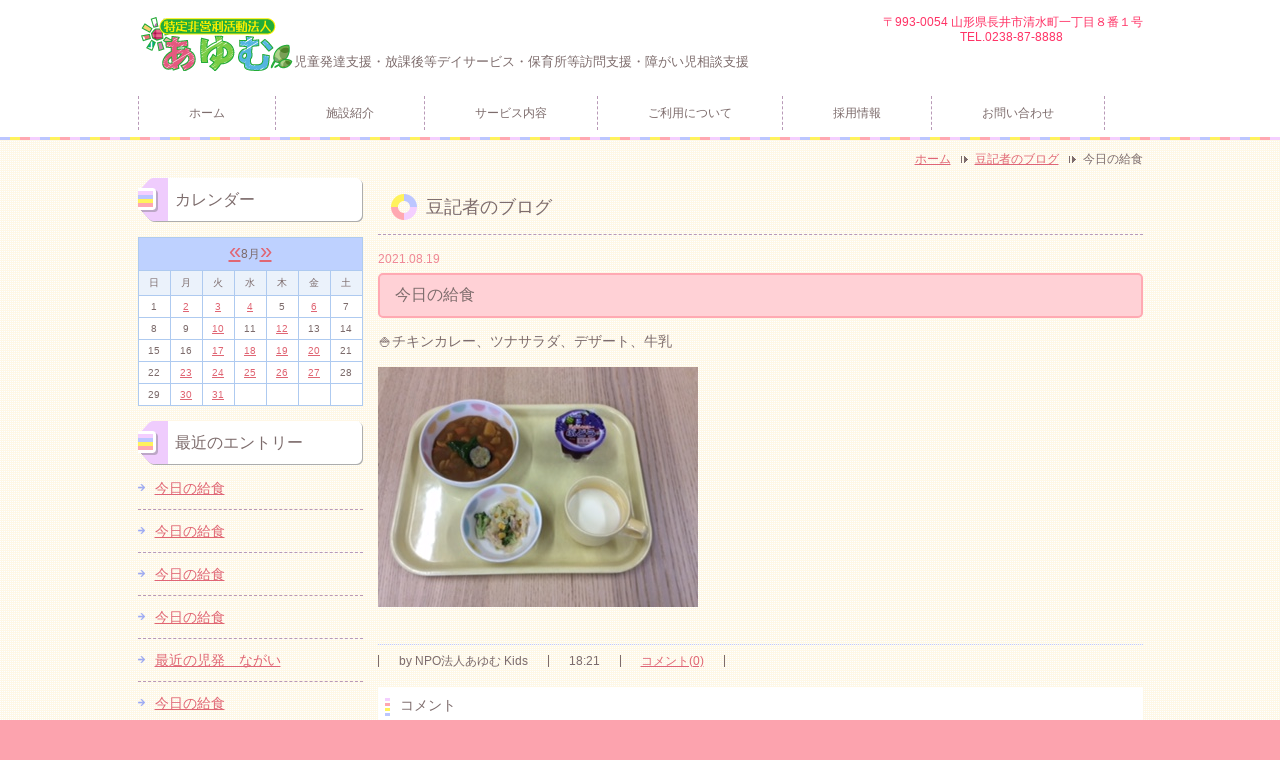

--- FILE ---
content_type: text/html;charset=UTF-8
request_url: https://ayumu-nagai.jp/blog/2021/08/4452/
body_size: 32504
content:
<!DOCTYPE html PUBLIC "-//W3C//DTD XHTML 1.0 Transitional//EN" "http://www.w3.org/TR/xhtml1/DTD/xhtml1-transitional.dtd">
<html xmlns="http://www.w3.org/1999/xhtml" xml:lang="ja" lang="ja">
<head>
<meta http-equiv="Content-Type" content="text/html; charset=UTF-8" />
<meta http-equiv="Content-Script-Type" content="text/javascript" />
<meta http-equiv="Content-Style-Type" content="text/css" />
<meta http-equiv="Cache-Control" content="no-cache" />
<meta http-equiv="Pragma" content="no-cache" />
<meta name="robots" content="INDEX,FOLLOW" />
<title>今日の給食 | 豆記者のブログ | NPO法人あゆむ</title>
<meta name="description" content="将来の子供たちにとってよりよい社会にしていく。" />
<meta name="keywords" content="NPO,団体,子ども,企業　" />
<link type="text/css" rel="stylesheet" href="../../../../_templates/2column_type24_pink/css/style.css" />
<link type="text/css" rel="stylesheet" href="../../../../_administrator/css/default/content_parts.css" />
<link href="../../../../_administrator/css/lightbox.css" rel="stylesheet" type="text/css" media="screen" />
<script type="text/javascript" src="../../../../_administrator/js/slibs.js"></script>
<script type="text/javascript" src="https://design.secure-cms.net/host/script/script5.js" integrity="sha384-wDZXZOZYlKSTi1fcGV6n7FzLHcpOG8wkYBRAFCA5PMT56QIw/r7/iyVfGcRim7TA" crossorigin="anonymous"></script>
<script type="text/javascript">jQuery.noConflict();</script>
<script type="text/javascript" src="../../../../_administrator/js/common.js"></script>
<link href="../../../../_administrator/css/lightbox_2.css" rel="stylesheet" type="text/css" media="screen" />
<meta http-equiv="Content-Security-Policy" content="upgrade-insecure-requests">
<link href="../../../../_administrator/css/default/alert.css" rel="stylesheet" type="text/css" />
<link href="../../../../_administrator/css/index.php?from=login" rel="stylesheet" type="text/css" />
<script type="text/javascript" defer="defer" async="async" src="../../../../_administrator/js/llibs.js"></script>
<link rel="alternate" media="only screen and (max-width: 640px)" href="https://ayumu-nagai.jp/_m/blog/2021/08/4452/" />
<link rel="alternate" media="handheld" href="https://ayumu-nagai.jp/_m/blog/2021/08/4452/" />
<link href="../../../../_templates/_modules/blog/css/blog-entry.css" rel="stylesheet" type="text/css" />
<link href="../../../../_templates/_modules/blog/css/blog.css" rel="stylesheet" type="text/css" />
<link href="../../../../_templates/_modules/blog_calendar/css/blog_calendar.css" rel="stylesheet" type="text/css" />
<link href="../../../../_templates/_modules/blog_recent/css/blog_recent.css" rel="stylesheet" type="text/css" />
<link rel="alternate" type="application/rss+xml" title="豆記者のブログ RSS 1.0" href="../../../../blog/feed/rss10/" />
<script>get_cookie_banner_settings();</script>
</head>
<body id="type2column02">
<div id="wrapper">

<!-- ************************************************** id="header"  ************************************************** -->
    <div id="header" class="clearfix">
        <div class="wrapper  ">
        <div class="freeParts">
    <div class="box">
        <div class="boxTop">
            <div class="boxBottom">
                <div class=" clearfix"><div class="left"><div id="logo"><div><div><a href="http://ayumu-nagai.jp/"><img src="../../../../images/ayumu_logo.png" width="156" height="56" alt="" /></a><span style="font-size: small;">児童発達支援・放課後等デイサービス・保育所等訪問支援・障がい児相談支援</span></div></div></div></div><div class="right"><div><div><div style="text-align: center;"><span style="color: rgb(255, 51, 102);"><span style="font-size: smaller;"><span class="character" style="box-sizing: border-box;">&nbsp;</span>〒993-0054 山形県長井市清水町一丁目８番１号</span></span></div><div style="text-align: center;"><span style="color: rgb(255, 51, 102);"><span style="font-size: smaller;">TEL.0238-87-8888</span></span></div></div></div></div></div>            </div>
        </div>
    </div>
</div><div class="naviBox headerNavi">
    <div class="box">
        <div class="boxTop">
            <div class="boxBottom navigation-main">
                <ul class="clearfix"><!--
                    --><li>
                    <a class="menu" href="../../../../" target="_self">ホーム</a></li><li>
                    <a class="menu" href="../../../../plan/" target="_self">施設紹介</a></li><li>
                    <a class="menu" href="../../../../access/" target="_self">サービス内容</a></li><li>
                    <a class="menu" href="../../../../free/" target="_self">ご利用について</a></li><li>
                    <a class="menu" href="../../../../saiyou/" target="_self">採用情報</a></li><li>
                    <a class="menu" href="../../../../contact/" target="_self">お問い合わせ</a></li><!--
                --></ul>
            </div>
        </div>
    </div>
</div>







        </div>
    </div>
<!-- ************************************************** // id="header" ************************************************** -->

<!-- id="topicpath" -->
    <div id="topicpath">
        <div class="wrapper">
            <ul>
            <li id="topicpathFirst"><a href="../../../../">ホーム</a></li><li><a href="../../../../blog/">豆記者のブログ</a></li><li>今日の給食</li>            </ul>
        </div>
    </div>
<!-- // id="topicpath" -->

<!-- ************************************************** id="container" ************************************************** -->
    <div id="container" class="clearfix">

<!-- ************************************************** id="contents" ************************************************** -->
        <div id="contents">

            <!-- id="upper" -->
            <div id="upper">
                        </div>
            <!-- // id="upper" -->
            
            <!-- id="main" -->
            <div id="main">
            
<div class="box blogIndividual">
<h1>豆記者のブログ</h1>
    <div class="blogIndividualBox">
        <!-- エントリー詳細 -->
        <div class="blogEntry">
            <p class="topicDate">
                
                2021.08.19                        </p>
            <h2>今日の給食</h2>
            <div class="blogEntryBody"><div>🍚チキンカレー、ツナサラダ、デザート、牛乳<br />
<br />
</div><div><img src="../../../../images/blog/2021/08/2-20210819182106-1.jpg" /></div><div><br />
<br />
</div></div>
                                                            <div class="entryFooter">
                <ul class="clearfix">
                <li class="entryAuthor">by <span>NPO法人あゆむ Kids</span></li>
                <li class="entryCreated">18:21</li>
                                <li class="entryCcomment"><a href="../../../../blog/2021/08/4452/#comments" title="今日の給食にコメント">コメント(0)</a></li>                </ul>
            </div>
        </div>
        <!-- // エントリー詳細 -->
        
        <!-- 関連記事 -->
                                    <div>
                    
                </div>
                        
        <!-- // 関連記事 -->

        <!-- トラックバック -->
                <!-- // トラックバック -->

        <!-- コメント -->
        <div class="blogComments" id="comments">
            <h3>コメント</h3>
            <!-- コメント投稿 -->
                        <!-- コメント投稿 -->
        </div>        <!-- // コメント -->
    
        <!-- コメントフォーム -->
        <div class="blogcommentsForm" id="commentsForm">
        <form method="post" action="../../../../blog/2021/08/4452/post/" name="comments_form" class="commentForm" id="comments-form">
        <input type="hidden" name="do" value="post" />
        <input type="hidden" name="cbm_cbe_id" value="4452" />
        <input type="hidden" name="sessid" value="" />
            <h3>コメントフォーム</h3>
                    <fieldset>
        <div class="commentFormBox">
            <table>
            <tbody>
            <tr class="commentFormAuthor">
                <th><label for="comment-author" accesskey="n">お名前&nbsp;<strong>※</strong></label></th>
                <td><input type="text" tabindex="2" id="comment-author" name="cbm_username" value="" />
                    <div class="errorMessage"></div>
                </td>
            </tr>
            <tr class="commentFormEmail">
                <th><label for="comment-email" accesskey="e">メールアドレス</label></th>
                <td><input type="text" tabindex="3" id="comment-email" name="cbm_email" value="" />
                    <div class="errorMessage"></div>
                </td>
            </tr>
            <tr class="commentFormUrl">
                <th><label for="comment-url" accesskey="u">URL</label></th>
                <td><input type="text" tabindex="4" id="comment-url" name="cbm_url" value="" /></td>
            </tr>
            <tr class="commentFormText">
                <th><label for="comment-text">コメント&nbsp;<strong>※</strong><p class="attentionTxt">(HTMLタグは使用できません)</p></label></th>
                <td><textarea tabindex="6" accesskey="d" id="comment-text" name="cbm_comment" rows="10"></textarea>
                    <div class="errorMessage"></div>
                </td>
            </tr>
            </tbody>
            </table>

            <div class="pageLink"><input type="submit" tabindex="7" accesskey="v" name="preview" id="comment-preview" class="formConfiBu" title="確認する" value="確認する" /></div>
        </div>
        </fieldset>
        </form>
        </div>        <div class="pageLink">
            <ul class="clearfix">
            <li class="prevBu"><a href="../../../../blog/2021/08/4451/">&laquo;&nbsp;<span class="linkTxt">今日の給食</span></a></li>            <li class="mainBu"><a href="../../../../blog/">main</a></li>
            <li class="nextBu"><a href="../../../../blog/2021/08/4453/"><span class="linkTxt">今日の給食</span>&nbsp;&raquo;</a></li>            </ul>
        </div>
        <!-- // コメントフォーム -->
        
    </div>
    
</div>            </div>
            <!-- // id="main" -->
            
            <!-- id="bottom" -->
            <div id="bottom">
                        </div>
            <!-- // id="bottom" -->

        </div>
<!-- ************************************************** // id="contents" ************************************************** -->

<!-- ************************************************** id="side"  ************************************************** -->
        <div id="side" class="  CMS_BLOCK_BOX CMS_BLOCK_NAME_RIGHT">
        <div class="blogCalendar">
    <div class="box">
        <div class="boxTop">
            <div class="boxBottom">
                                            <h3>カレンダー</h3>
                                                                                                                                                                 <div class="calendarBox"><table width="100%" class="calendar">

<tr><th align="center" colspan="7"><span class="prev"><a href="../../../../blog/2021/07/" title="">&laquo;</a></span>8月<span class="next"><a href="../../../../blog/2021/09/" title="">&raquo;</a></span>
</th></tr>
<tr class="week-label">
<td class="sun">日</td>
<td class="wday">月</td>
<td class="wday">火</td>
<td class="wday">水</td>
<td class="wday">木</td>
<td class="wday">金</td>
<td class="sat">土</td>
</tr>

<tr><td class="sun">1</td>
<td class="weekday"><a href="../../../../blog/2021/08/page2/#date-2021-08-02">2</a></td>
<td class="weekday"><a href="../../../../blog/2021/08/page2/#date-2021-08-03">3</a></td>
<td class="weekday"><a href="../../../../blog/2021/08/page2/#date-2021-08-04">4</a></td>
<td class="weekday">5</td>
<td class="weekday"><a href="../../../../blog/2021/08/page2/#date-2021-08-06">6</a></td>
<td class="sat">7</td>
</tr>
<tr><td class="sun holiday">8</td>
<td class="weekday holiday">9</td>
<td class="weekday"><a href="../../../../blog/2021/08/page2/#date-2021-08-10">10</a></td>
<td class="weekday">11</td>
<td class="weekday"><a href="../../../../blog/2021/08/page2/#date-2021-08-12">12</a></td>
<td class="weekday">13</td>
<td class="sat">14</td>
</tr>
<tr><td class="sun">15</td>
<td class="weekday">16</td>
<td class="weekday"><a href="../../../../blog/2021/08/page2/#date-2021-08-17">17</a></td>
<td class="weekday"><a href="../../../../blog/2021/08/#date-2021-08-18">18</a></td>
<td class="weekday"><a href="../../../../blog/2021/08/#date-2021-08-19">19</a></td>
<td class="weekday"><a href="../../../../blog/2021/08/#date-2021-08-20">20</a></td>
<td class="sat">21</td>
</tr>
<tr><td class="sun">22</td>
<td class="weekday"><a href="../../../../blog/2021/08/#date-2021-08-23">23</a></td>
<td class="weekday"><a href="../../../../blog/2021/08/#date-2021-08-24">24</a></td>
<td class="weekday"><a href="../../../../blog/2021/08/#date-2021-08-25">25</a></td>
<td class="weekday"><a href="../../../../blog/2021/08/#date-2021-08-26">26</a></td>
<td class="weekday"><a href="../../../../blog/2021/08/#date-2021-08-27">27</a></td>
<td class="sat">28</td>
</tr>
<tr><td class="sun">29</td>
<td class="weekday"><a href="../../../../blog/2021/08/#date-2021-08-30">30</a></td>
<td class="weekday"><a href="../../../../blog/2021/08/#date-2021-08-31">31</a></td>
<td>&nbsp;</td><td>&nbsp;</td><td>&nbsp;</td><td>&nbsp;</td></tr>
</table>
</div>
            </div>
        </div>
    </div>
</div>            <div class="blogRecent">
        <div class="box">
        <div class="boxTop">
            <div class="boxBottom">
                                            <h3>最近のエントリー</h3>
                                                                                                                                                                                                    <div class="blogRecentList">
                            <ul>
                                <li><a href="../../../../blog/2026/01/5695/" title="今日の給食">今日の給食</a></li><li><a href="../../../../blog/2026/01/5694/" title="今日の給食">今日の給食</a></li><li><a href="../../../../blog/2026/01/5693/" title="今日の給食">今日の給食</a></li><li><a href="../../../../blog/2026/01/5692/" title="今日の給食">今日の給食</a></li><li><a href="../../../../blog/2026/01/5691/" title="最近の児発　ながい">最近の児発　ながい</a></li><li><a href="../../../../blog/2026/01/5690/" title="今日の給食">今日の給食</a></li><li><a href="../../../../blog/2026/01/5689/" title="今日の給食">今日の給食</a></li><li><a href="../../../../blog/2026/01/5688/" title="今日の給食">今日の給食</a></li><li><a href="../../../../blog/2026/01/5687/" title="今日の給食">今日の給食</a></li><li><a href="../../../../blog/2026/01/5686/" title="最近の児発　ながい">最近の児発　ながい</a></li>                            </ul>
                        </div>
                                                    <div class="blogRecentLink"><a href="../../../../blog/">過去一覧を見る</a></div>
            </div>
        </div>
    </div>
</div>
<div class="blogMonthly">
    <div class="box">
        <div class="boxTop">
            <div class="boxBottom">
                                            <h3><a href="../../../../blog/archives">アーカイブ</a></h3>
                                                                                                                                                                <div class="blogMonthlyList">
                    <ul>
                        <li class="year-2026">
                            <a href="../../../../blog/2026/01/">2026年01月(15)</a>
                        </li><li class="year-2025">
                            <a href="../../../../blog/2025/12/">2025年12月(23)</a>
                        </li><li class="year-2025">
                            <a href="../../../../blog/2025/11/">2025年11月(19)</a>
                        </li><li class="year-2025">
                            <a href="../../../../blog/2025/10/">2025年10月(27)</a>
                        </li><li class="year-2025">
                            <a href="../../../../blog/2025/09/">2025年09月(27)</a>
                        </li><li class="year-2025">
                            <a href="../../../../blog/2025/08/">2025年08月(19)</a>
                        </li><li class="year-2025">
                            <a href="../../../../blog/2025/07/">2025年07月(24)</a>
                        </li><li class="year-2025">
                            <a href="../../../../blog/2025/06/">2025年06月(28)</a>
                        </li><li class="year-2025">
                            <a href="../../../../blog/2025/05/">2025年05月(26)</a>
                        </li><li class="year-2025">
                            <a href="../../../../blog/2025/04/">2025年04月(25)</a>
                        </li><li class="year-2025">
                            <a href="../../../../blog/2025/03/">2025年03月(26)</a>
                        </li><li class="year-2025">
                            <a href="../../../../blog/2025/02/">2025年02月(23)</a>
                        </li><li class="year-2025">
                            <a href="../../../../blog/2025/01/">2025年01月(26)</a>
                        </li><li class="year-2024">
                            <a href="../../../../blog/2024/12/">2024年12月(25)</a>
                        </li><li class="year-2024">
                            <a href="../../../../blog/2024/11/">2024年11月(27)</a>
                        </li><li class="year-2024">
                            <a href="../../../../blog/2024/10/">2024年10月(31)</a>
                        </li><li class="year-2024">
                            <a href="../../../../blog/2024/07/">2024年07月(3)</a>
                        </li><li class="year-2024">
                            <a href="../../../../blog/2024/06/">2024年06月(27)</a>
                        </li><li class="year-2024">
                            <a href="../../../../blog/2024/05/">2024年05月(32)</a>
                        </li><li class="year-2024">
                            <a href="../../../../blog/2024/04/">2024年04月(26)</a>
                        </li><li class="year-2024">
                            <a href="../../../../blog/2024/03/">2024年03月(22)</a>
                        </li><li class="year-2024">
                            <a href="../../../../blog/2024/02/">2024年02月(28)</a>
                        </li><li class="year-2024">
                            <a href="../../../../blog/2024/01/">2024年01月(31)</a>
                        </li><li class="year-2023">
                            <a href="../../../../blog/2023/12/">2023年12月(25)</a>
                        </li><li class="year-2023">
                            <a href="../../../../blog/2023/11/">2023年11月(32)</a>
                        </li><li class="year-2023">
                            <a href="../../../../blog/2023/10/">2023年10月(28)</a>
                        </li><li class="year-2023">
                            <a href="../../../../blog/2023/09/">2023年09月(34)</a>
                        </li><li class="year-2023">
                            <a href="../../../../blog/2023/08/">2023年08月(21)</a>
                        </li><li class="year-2023">
                            <a href="../../../../blog/2023/07/">2023年07月(29)</a>
                        </li><li class="year-2023">
                            <a href="../../../../blog/2023/06/">2023年06月(26)</a>
                        </li><li class="year-2023">
                            <a href="../../../../blog/2023/05/">2023年05月(29)</a>
                        </li><li class="year-2023">
                            <a href="../../../../blog/2023/04/">2023年04月(25)</a>
                        </li><li class="year-2023">
                            <a href="../../../../blog/2023/03/">2023年03月(19)</a>
                        </li><li class="year-2023">
                            <a href="../../../../blog/2023/02/">2023年02月(25)</a>
                        </li><li class="year-2023">
                            <a href="../../../../blog/2023/01/">2023年01月(27)</a>
                        </li><li class="year-2022">
                            <a href="../../../../blog/2022/12/">2022年12月(25)</a>
                        </li><li class="year-2022">
                            <a href="../../../../blog/2022/11/">2022年11月(32)</a>
                        </li><li class="year-2022">
                            <a href="../../../../blog/2022/10/">2022年10月(28)</a>
                        </li><li class="year-2022">
                            <a href="../../../../blog/2022/09/">2022年09月(21)</a>
                        </li><li class="year-2022">
                            <a href="../../../../blog/2022/08/">2022年08月(11)</a>
                        </li><li class="year-2022">
                            <a href="../../../../blog/2022/07/">2022年07月(11)</a>
                        </li><li class="year-2022">
                            <a href="../../../../blog/2022/06/">2022年06月(27)</a>
                        </li><li class="year-2022">
                            <a href="../../../../blog/2022/05/">2022年05月(20)</a>
                        </li><li class="year-2022">
                            <a href="../../../../blog/2022/04/">2022年04月(18)</a>
                        </li><li class="year-2022">
                            <a href="../../../../blog/2022/03/">2022年03月(19)</a>
                        </li><li class="year-2022">
                            <a href="../../../../blog/2022/02/">2022年02月(21)</a>
                        </li><li class="year-2022">
                            <a href="../../../../blog/2022/01/">2022年01月(21)</a>
                        </li><li class="year-2021">
                            <a href="../../../../blog/2021/12/">2021年12月(22)</a>
                        </li><li class="year-2021">
                            <a href="../../../../blog/2021/11/">2021年11月(23)</a>
                        </li><li class="year-2021">
                            <a href="../../../../blog/2021/10/">2021年10月(25)</a>
                        </li><li class="year-2021">
                            <a href="../../../../blog/2021/09/">2021年09月(21)</a>
                        </li><li class="year-2021">
                            <a href="../../../../blog/2021/08/">2021年08月(18)</a>
                        </li><li class="year-2021">
                            <a href="../../../../blog/2021/07/">2021年07月(26)</a>
                        </li><li class="year-2021">
                            <a href="../../../../blog/2021/06/">2021年06月(20)</a>
                        </li><li class="year-2021">
                            <a href="../../../../blog/2021/02/">2021年02月(1)</a>
                        </li><li class="year-2020">
                            <a href="../../../../blog/2020/10/">2020年10月(5)</a>
                        </li><li class="year-2020">
                            <a href="../../../../blog/2020/09/">2020年09月(2)</a>
                        </li><li class="year-2020">
                            <a href="../../../../blog/2020/08/">2020年08月(7)</a>
                        </li><li class="year-2020">
                            <a href="../../../../blog/2020/07/">2020年07月(8)</a>
                        </li><li class="year-2020">
                            <a href="../../../../blog/2020/06/">2020年06月(3)</a>
                        </li><li class="year-2020">
                            <a href="../../../../blog/2020/04/">2020年04月(18)</a>
                        </li><li class="year-2020">
                            <a href="../../../../blog/2020/03/">2020年03月(33)</a>
                        </li><li class="year-2020">
                            <a href="../../../../blog/2020/02/">2020年02月(53)</a>
                        </li><li class="year-2020">
                            <a href="../../../../blog/2020/01/">2020年01月(31)</a>
                        </li><li class="year-2019">
                            <a href="../../../../blog/2019/12/">2019年12月(22)</a>
                        </li>                    </ul>
                </div>
            </div>
        </div>
    </div>
</div><div class="blogCategory">
    <div class="box">
        <div class="boxTop">
            <div class="boxBottom">
                                            <h3>カテゴリーリスト</h3>
                                                                                                                                                                <div class="blogCategoryList">
                <ul><li><a href="../../../../blog/category/1/">ながい(0)</a></li><li><a href="../../../../blog/category/2/">いいで(0)</a></li><li><a href="../../../../blog/category/3/">ZIBUN LABO(0)</a></li></ul>                </div>
            </div>
        </div>
    </div>
</div><div class="blogSearch">
    <div class="box">
        <div class="boxTop">
            <div class="boxBottom">
                                            <h3>ブログ内検索</h3>
                                                                                                                                                                <form action="../../../../blog/search/" method="POST" class="clearfix">
                    <input type="hidden" name="do" value="search" />                    <input type="text" class="blogSearchText" name="w" />                    <div class="searchLink"><input type="submit" value="検索" id="search-button" class="blogSearchTextBu" title="検索" /></div>
                </form>
            </div>
        </div>
    </div>
</div><div class="blogFeed">
    <div class="box">
        <div class="boxTop">
            <div class="boxBottom">
                                            <h3>フィード</h3>
                                                                                                                                                                <div class="blogFeedList">
                    <ul>
                        <li><a href="../../../../blog/feed/rss10/">RSS</a></li>
                    </ul>
                </div>
            </div>
        </div>
    </div>
</div>


<div class="naviBox sideNavi">
    <div class="box">
        <div class="boxTop">
            <div class="boxBottom navigation-user1">
                <ul><li class="menu-level-0"><a class="menu " href="../../../../keijiban/" target="_self">掲示板</a></li><li class="menu-level-0"><a class="menu " href="../../../../plan/katudou/" target="_self">活動報告</a></li><li class="menu-level-0"><a class="menu " href="../../../../plan/hyouka/" target="_self">評価報告</a></li><li class="menu-level-0"><a class="menu " href="../../../../koen/" target="_self">講演日程</a></li><li class="menu-level-0"><a class="menu " href="../../../../access/Shien/" target="_self">支援プログラム</a></li></ul>            </div>
        </div>
    </div>
</div>




<div class="freeParts">
    <div class="box">
        <div class="boxTop">
            <div class="boxBottom">
                <div><h3><strong><span style="font-size: small;">特定非営利活動法人あゆむ</span></strong></h3> <p style="text-align: left;"><u><strong><a href="../../../../plan/">◇あゆむ</a></strong></u></p><p style="text-align: left;"><span style="font-size: smaller;">〒993-0054</span></p><p style="text-align: left;"><span style="font-size: smaller;">山形県長井市清水町一丁目８番１号</span></p><p style="text-align: left;"><span style="font-size: smaller;">TEL:0238-87-8888</span></p><p style="text-align: left;"><u><strong><a href="../../../../plan/sisetuayumuiide/">◇あゆむ・いいで</a></strong></u></p><p><span style="font-size: smaller;">〒</span><span style="font-size: 11.6667px;">999-0602</span></p><p><span style="font-size: 11.6667px;">山形県西置賜郡飯豊町萩生3532-1</span></p><p><span style="font-size: smaller;">TEL:0238-87-3220</span></p><p><u><strong><a href="../../../../plan/sisetuayumuzibunlabo/">◇あゆむ&nbsp;ZIBUN LABO</a></strong></u></p><p><span style="font-size: smaller;">〒</span><span style="font-size: 11.6667px;">993-0016</span></p><p><span style="font-size: 11.6667px;">山形県長井市台町3752-1</span></p><p></p><p><span style="font-size: smaller;">TEL:</span><span style="font-size: 11.6667px;">0238-87-3362</span></p></div>            </div>
        </div>
    </div>
</div><div class="freeParts">
    <div class="box">
        <div class="boxTop">
            <div class="boxBottom">
                <p style="text-align:center;"><a href="../../../../blog/" style="text-decoration: none; padding: 10px; border: 2px solid #ddd; display: block;">&nbsp;豆記者のブログ</a></p> <p>ブログの内容を表示できます</p>            </div>
        </div>
    </div>
</div>        
                </div>
<!-- ************************************************** // id="side" ************************************************** -->
    </div>

<!-- ************************************************** // id="container" ************************************************** -->

<!-- ************************************************** id="opt" ************************************************** -->
    <div id="opt" class="clearfix">
        <div class="wrapper">
    
            <!-- id="opt1" -->
            <div id="opt1">
                        </div>
            <!-- // id="opt1" -->
            
            <!-- id="opt2" -->
            <div id="opt2">
                        </div>
            <!-- // id="opt2" -->
            
            <!-- id="opt3" -->
            <div id="opt3">
                        </div>
            <!-- // id="opt3" -->
       </div>
   </div>
<!-- ************************************************** // id="opt" ************************************************** -->

<!-- ************************************************** id="footer" ************************************************** -->
    <div id="footer" class="clearfix  ">
    







<div class="naviBox footerNavi">
    <div class="box">
        <div class="boxTop">
            <div class="boxBottom navigation-footer">
                <ul class="clearfix"><!--
                    --><li>
                    <a class="menu" href="../../../../" target="_self">ホーム</a></li><li>
                    <a class="menu" href="../../../../free/" target="_self">アクセス</a></li><li>
                    <a class="menu" href="../../../../contact/" target="_self">お問い合わせ</a></li><li>
                    <a class="menu" href="../../../../free/" target="_self">採用情報</a></li><li>
                    <a class="menu" href="../../../../" target="_self">プライバシーポリシー</a></li><!--
                --></ul>
            </div>
        </div>
    </div>
</div>    </div>
<!-- ************************************************** // id="footer" ************************************************** -->

    <div class="wrapper">
        <div class="pageTop clearfix"><a href="#header">ページの先頭へ</a></div>
    </div>

</div>

<address><div class="wrapper"><span>Copyright (C) NPO法人あゆむ All Rights Reserved.</span></div></address>

<div id="published" style="display:none">&nbsp;</div></body>
</html>

--- FILE ---
content_type: text/html; charset=UTF-8
request_url: https://ayumu-nagai.jp/index.php?a=free_page/get_cookie_policy_setting/
body_size: 1064
content:
[{"site_path":"","cms_rev_no":"-1","site_title":"NPO\u6cd5\u4eba\u3042\u3086\u3080","description":"\u5c06\u6765\u306e\u5b50\u4f9b\u305f\u3061\u306b\u3068\u3063\u3066\u3088\u308a\u3088\u3044\u793e\u4f1a\u306b\u3057\u3066\u3044\u304f\u3002","keyword":"NPO,\u56e3\u4f53,\u5b50\u3069\u3082,\u4f01\u696d\u3000","site_mail":"shikama@ayumu-nagai.jp","copyright":"Copyright (C) NPO\u6cd5\u4eba\u3042\u3086\u3080 All Rights Reserved.","cms_language":"ja","cookie_consent_popup_flag":"0","cookie_consent_message":"","site_close_image":"","site_close_message":"","site_auto_backup":"1","site_auto_backup_limit":"4","tellink":"0","site_jquery_ver":"","site_jqueryui_ver":"","site_bootstrap_ver":"","site_jquery_autoloading":"1","_path":"","rev_no":"-1","_title":"NPO\u6cd5\u4eba\u3042\u3086\u3080","ription":"\u5c06\u6765\u306e\u5b50\u4f9b\u305f\u3061\u306b\u3068\u3063\u3066\u3088\u308a\u3088\u3044\u793e\u4f1a\u306b\u3057\u3066\u3044\u304f\u3002","ord":"NPO,\u56e3\u4f53,\u5b50\u3069\u3082,\u4f01\u696d\u3000","_mail":"shikama@ayumu-nagai.jp","right":"Copyright (C) NPO\u6cd5\u4eba\u3042\u3086\u3080 All Rights Reserved.","language":"ja","ie_consent_popup_flag":"0","ie_consent_message":"","_close_image":"","_close_message":"","_auto_backup":"1","_auto_backup_limit":"4","ink":"0","_jquery_ver":"","_jqueryui_ver":"","_bootstrap_ver":"","_jquery_autoloading":"1"}]

--- FILE ---
content_type: text/css
request_url: https://ayumu-nagai.jp/_templates/2column_type24_pink/css/layout.css
body_size: 14022
content:
@charset "utf-8";

/* ---------------------------------------------------------------------------------------- 

	全体のレイアウト
	
	#main部分のレイアウト
	
		・トピックス一覧 [ MODULE:topics-topics_list ]
		・トピックス記事本文 [ MODULE:topics-topics_article ]	
		・サイト内検索 [ MODULE:search ]	
		・フォーム [ MODULE:mailform-form ]
		・フォーム確認 [ MODULE:mailform-confirm ]
		・フォーム完了 [ MODULE:mailform-complate ]
		・アルバム [ MODULE:album ]
		・イベント [ MODULE:event-event_top ]
		・サイトマップ
---------------------------------------------------------------------------------------- */

#wrapper {
	min-width:	1025px;
	background: #fff7e5 url(../images/common/bg_body.gif);
}

.wrapper {
	width: 1005px;
	margin: 0 auto;
}


/* HEADER-UPPER
-------------------------------------------------------------------- */
#header {
	padding-top: 15px;
	background: #fff url(../images/common/bg_header.gif) repeat-x left bottom;
}

/* topicpath */
#topicpath {
	line-height: 1;
	padding: 12px 0;
	color: #7d6c6c;
	font-size: 85%;
	text-align: right;
}

#topicpath ul {
	margin: 0;
}

#topicpath ul li {
	display: inline;
	margin: 0;
	padding: 0 0 0 24px;
	background: url(../images/common/topicpath_arrow.gif) no-repeat 10px center;
}

#topicpath ul li#topicpathFirst {
	padding-left: 0;
	background: none;
}

#topicpath ul li a {
	color: #e06674;
}


#topicpath ul li a:hover {
	color: #b66772;
}


/* MAIN-BOTTOM-SIDE-RIGHT
-------------------------------------------------------------------- */
#container {
	width: 1005px;
	margin: 0 auto;
}

#contents {
	float: right;
	width: 765px;
}

#main {
}

#bottom {
}

#side {
	float: left;
	width: 225px;
}


/* OPT
-------------------------------------------------------------------- */
#opt {
	padding-top: 15px;
	background: #fff;
}

#opt1 {
	float: left;
	width: 325px;
	min-height: 15px;
	margin-right: 15px;
}

#opt2 {
	float: left;
	width: 325px;
}

#opt3 {
	float: right;
	width: 325px;
}


/* pageTop */
.pageTop {
	padding-bottom: 4px;
}

.pageTop a {
	display: block;
	float: right;
	width: 151px;
	height: 0 !important;
	height /**/: 32px;
	overflow: hidden;
	padding: 32px 0 0;
	background: url(../images/common/btn_pagetop.png) no-repeat 0 0;
}


/* FOOTER
-------------------------------------------------------------------- */
#footer {
	width: 1005px;
	margin: 0 auto;
	padding: 15px 0 0;
}

/* address */
address {
	padding: 10px 0;
	font-size: 71.4%;
	color: #fff;
	text-align: center;
	background: #fca3ae;
}



/* ---------------------------------------------------------------------------------------- 

	トピックス一覧 [ MODULE:topics-topics_list ]	

---------------------------------------------------------------------------------------- */

.topicsListBox,
.memberInformationList dl {
	padding: 15px 0;
	border-bottom: 1px dashed #b899b7;
	background: #fff;
}

.topicsListBox h2 {
	margin: 5px 0 10px;
	padding: 0 0 0 15px;
	border: none;
	font-size: 107.1%;
	background: url(../images/menu/li_sidenavi_02.png) no-repeat 0 7px;
}

.topicsListBox p {
	margin: 0;
	color: #ef8995;
	font-size: 85.7%;
}

.topicDigestImgOn .topicDigestText {
	float: left;
	width: 645px;
}

.topicDigestImgOn .topicDigestPhoto {
	float: right;
	width: 100px;
	margin-right: 10px;
}

.topicDigestImgOn .topicDigestPhoto img {
	width: 100px;
}


/* ---------------------------------------------------------------------------------------- 

	トピックス記事本文 [ MODULE:topics-topics_article ]	

---------------------------------------------------------------------------------------- */

.topicsArticleBox p.topicDate {
	margin: 0 0 5px;
	color: #ef8995;
	font-size: 85.7%;
}

.topicsArticlePhoto {
	padding: 10px 10px 0;
	background: #fff;
}

.topicsArticle .pageLink {
	margin-top: 5px;
}


/* ---------------------------------------------------------------------------------------- 

	サイト内検索 [ MODULE:search ]	

---------------------------------------------------------------------------------------- */

p.searchResults {
	margin: 0 0 25px;
	padding: 15px;
	text-align: center;
	background: #fff;
}

.searchBoxList {
	margin-bottom: 15px;
}

.searchBoxList p {
	margin-bottom: 10px;
}

.searchBoxList .pageMore a {
	padding-left: 22px;
	background: url(../images/common/arrow.png) no-repeat 0 3px;
}



/* ---------------------------------------------------------------------------------------- 

	フォーム [ MODULE:mailform-form ]	

---------------------------------------------------------------------------------------- */

#mailForm table {
	width: 100%;
}

#mailForm th strong {
	color: #ff0000;
}

#wrapper input,
#wrapper textarea {
	border: 1px solid #cdcdcd;
	padding: 5px;
}

#wrapper select {
	border: 1px solid #cdcdcd;
	padding: 3px;
}

.infoMessage {
	font-size: 85.7%;
}

.errorMessage {
	color: #ff0000;
}

.formConfiBu {
	display: block;
	width: 139px;
	height: 0 !important;
	height /**/: 41px;
	overflow: hidden;
	margin: 0 auto;	padding: 41px 0 0 !important;
	border: none !important;
	background: url(../images/common/btn_conf.png) no-repeat 0 0;
	cursor: pointer;
}



/* ---------------------------------------------------------------------------------------- 

	フォーム確認 [ MODULE:mailform-confirm ]	

---------------------------------------------------------------------------------------- */

#mailform_form table {
	width: 100%;
}

#mailform_form th {
	width: 180px;
}

.formSendBu {
	display: block;
	width: 139px;
	height: 0 !important;
	height /**/: 41px;
	overflow: hidden;
	margin: 0 auto;	padding: 41px 0 0 !important;
	border: none !important;
	background: url(../images/common/btn_send.png) no-repeat 0 0;
	cursor: pointer;
}



/* ---------------------------------------------------------------------------------------- 

	フォーム完了 [ MODULE:mailform-complate ]	

---------------------------------------------------------------------------------------- */



/* ---------------------------------------------------------------------------------------- 

	アルバム	

---------------------------------------------------------------------------------------- */

/* 共通
-------------------------------------------------------------------- */


/* 標準
-------------------------------------------------------------------- */


/* Light Box
-------------------------------------------------------------------- */


/* Cover Flow
-------------------------------------------------------------------- */

#sl0base {
	height: 12px !important;
	border-radius: 6px;
	-webkit-border-radius: 6px;
	-moz-border-radius: 6px;
	background: #ffa9b3 !important;
}

#sl0slider {
	height: 12px !important;
	border-radius: 6px;
	-webkit-border-radius: 6px;
	-moz-border-radius: 6px;
	background: #ffd1d6 !important;
}


/* Galleriffic
-------------------------------------------------------------------- */

.pagination a {
	border: 1px solid #ffa9b3 !important;
	color: #7d6c6c !important;
	font-weight: normal !important;
	background: #fff !important;
}

div.pagination span.current {
	border: 1px solid #ffa9b3 !important;
	color: #7d6c6c !important;
	font-weight: normal !important;
	background: #ffd1d6 !important;
}



/* ---------------------------------------------------------------------------------------- 

	イベント [ MODULE:event-event_top ]	

---------------------------------------------------------------------------------------- */

/* 月
-------------------------------------------------------------------- */

.eventCalendar table {
	width: 100%;
}

th.year_month,
table.eventList .data {
	background: #bed1ff !important;
}


/* 日
-------------------------------------------------------------------- */

table.eventDetail {
	width: 100%;
}

.eventDay .pageLink {
	margin-top: 0;
}


/* 記事
-------------------------------------------------------------------- */

.eventArticle p.eventDate {
	margin: 0 0 5px !important;
	font-size: 85.7% !important;
}

.eventArticle .pageLink {
	margin-top: 5px;
}



/* ---------------------------------------------------------------------------------------- 

	サイトマップ

---------------------------------------------------------------------------------------- */



/* ---------------------------------------------------------------------------------------- 

	会員管理

---------------------------------------------------------------------------------------- */
[class*="member"][class*="Box"] input[type="text"],
[class*="member"][class*="Box"] input[type="password"],
[class*="membersLoginGetForm"] input[type="text"],
[class*="membersLoginGetForm"] input[type="password"] {
  box-sizing: border-box;
  padding: 10px !important;
  width: 100%;
  max-width: none !important;
}
.text_display_switch_frame .text_display_switch_btn {
  font-size: .875em;
  top: calc(50% - 15px) !important;
}
.memberLoginBox_login .submitBtn input[type="button"],
.memberFormButtons .submitBtn input[type="submit"],
.memberFormButtons .returnBtn input[type="button"],
.memberFormButtons .returnBtn input[type="button"],
.memberRemindBox_form .submitBtn input[type="submit"],
.memberFormButtons .cancelBtn input[type="button"],
.memberRegistBox_regist .submitBtn input[type="submit"],
.memberEditBox_confirm .memberFormButtons .submitBtn input[type="submit"],
.memberTwoCertBox_reset .memberFormButtons input[type="submit"],
.memberMypageMenu .pageLinkBox a,
.memberLoginFormMenu .pageLinkBox a,
[class*="membersLoginGetForm"] .pageLink li input[type="button"] {
  border: none !important;
  cursor: pointer;
  display: inline-block;
  height: 41px;
  overflow: hidden;
  margin: 0 0 0 auto;
  padding: 41px 0 0 0 !important;
  width: 139px !important;
}
.memberLoginBox_login .submitBtn input[type="button"],
.membersLoginGetForm_login .submitBtn input[type="button"] {
  background: url(../images/ec/btn_login.png) no-repeat 0 0;
}
.memberFormButtons .returnBtn input[type="button"],
.memberUpdateBox .memberFormButtons .cancelBtn input[type="button"] {
  background: url(../images/common/btn_back_s.png) no-repeat 0 center;
  margin-right: 15px;
  width: 58px !important;
}
.memberRemindBox_form .submitBtn input[type="submit"] {
  background: url(../images/common/btn_send.png) no-repeat 0 0;
}
.memberLoginBox_login .memberFormButtons .cancelBtn input[type="button"],
.memberInformationBox .memberFormButtons .returnBtn input[type="button"],
.membersLoginGetForm_login .memberFormButtons .cancelBtn input[type="button"] {
  background: url(../images/common/btn_back_s.png) no-repeat 0 center;
  margin-right: 15px;
  width: 58px !important;
}
.memberRegistBox_regist .memberFormButtons .cancelBtn input[type="button"] {
  background: url(../images/ec/btn_agree_no.png) no-repeat 0 0;
}
.memberRegistBox_regist .memberFormButtons .submitBtn input[type="submit"] {
  background: url(../images/ec/btn_agree_yes.png) no-repeat 0 0;
}
.memberEditBox_confirm .memberFormButtons .submitBtn input[type="submit"] {
  background: url(../images/ec/btn_regist.png) no-repeat 0 0;
}
.memberUpdateBox .memberFormButtons .submitBtn input[type="submit"] {
  background: url(../images/common/btn_conf.png) no-repeat 0 0;
}
.memberTwoCertBox_reset .memberFormButtons input[type="submit"] {
  background: url(../images/ec/btn_rescission.png) no-repeat 0 0;
}
.memberQuitBox_confirm .memberFormButtons .submitBtn input[type="submit"] {
  background: url(../images/ec/btn_withdrawal.png) no-repeat 0 0;
}
.memberMypageMenu .pageLinkBox a,
.memberLoginFormMenu .pageLinkBox a {
  background: url(../images/ec/btn_logout.png) no-repeat 0 0;
  padding: 0 !important;
  line-height: 100px;
}
[class*="membersLoginGetForm"] .pageLink {
  margin-top: 15px;
}

.memberRuleBox {
  margin-bottom: 30px;
}
.memberMypageBox h2 {
  margin-top: 30px;
}
.memberInformationList dl {
  margin-bottom: 0 !important;
}
.memberInformationList dl + dl {
  border-top: none !important;
}
.memberInformationListTitle {
  background: url(../images/menu/li_sidenavi_02.png) no-repeat 0 7px;
  border: none;
  font-size: 15px !important;
  font-weight: normal;
  margin: 5px 0 10px;
  padding: 0 0 0 15px;
}
.memberInformationBox .pageLink ul.memberFormButtons {
  justify-content: flex-start;
  margin: 0;
}
.text_display_switch_frame input[type="password"] {
  margin-top: 2px;
  margin-bottom: 2px;
}
.memberEditBox_form td a:hover {
  text-decoration: none;
}
p.memberInformationDetailDate {
  margin-bottom: 5px;
}

#upper .membersLoginGetForm_login dl,
#bottom .membersLoginGetForm_login dl {
  display: grid;
  grid-template-columns: repeat(2, 1fr);
  grid-template-rows: auto 1fr repeat(2, auto);
  grid-column-gap: 30px;
}
#upper .membersLoginGetForm_login dt:first-child,
#bottom .membersLoginGetForm_login dt:first-child {
  grid-area: 1 / 1 / 2 / 2;
  margin-bottom: 5px;
}
#upper .membersLoginGetForm_login dt:first-child + dd,
#bottom .membersLoginGetForm_login dt:first-child + dd {
  grid-area: 2 / 1 / 3 / 2;
}
#upper .membersLoginGetForm_login dd + dt:not(.wrp_twocert),
#bottom .membersLoginGetForm_login dd + dt:not(.wrp_twocert) {
  grid-area: 1 / 2 / 2 / 3;
  margin-top: 0;
  margin-bottom: 5px;
}
#upper .membersLoginGetForm_login dt:nth-child(3) + dd,
#bottom .membersLoginGetForm_login dt:nth-child(3) + dd {
  grid-area: 2 / 2 / 3 / 3;
}
#upper .membersLoginGetForm_login dt.wrp_twocert,
#bottom .membersLoginGetForm_login dt.wrp_twocert {
  grid-area: 3 / 1 / 4 / 3;
  margin-top: 15px;
  margin-bottom: 5px;
}
#upper .membersLoginGetForm_login dd.wrp_twocert,
#bottom .membersLoginGetForm_login dd.wrp_twocert {
  grid-area: 4 / 1 / 5 / 3;
}
[class*="membersLoginGetForm"] form {
  padding-top: 15px;
}


--- FILE ---
content_type: text/css
request_url: https://ayumu-nagai.jp/_templates/2column_type24_pink/css/menu.css
body_size: 7093
content:
@charset "utf-8";

/* ---------------------------------------------------------------------------------------- 

	[header]

---------------------------------------------------------------------------------------- */

.headerNavi .box {
	margin: 0 0 10px;
}

.headerNavi ul {
	margin: 0;
}

.headerNavi li:first-child {
	border-left: 1px dashed #b899b7;
}

.headerNavi li {
	float: left;
	line-height: 1;
	margin: 0;
	padding: 0;
	font-size: 85.7%;
	background: none;
}

.headerNavi li a,
.headerNavi li div {
	display: block;
	padding: 11px 50px;
	color: #7d6c6c;
	text-decoration: none;
	border-right: 1px dashed #b899b7;
}

.headerNavi li a.imgNavi,
.headerNavi li div.imgNavi {
	padding: 0;
	border: none;
}

.headerNavi li a:hover,
.headerNavi li a.menu-selected {
	background: #ffeaed;
}


/* ---------------------------------------------------------------------------------------- 

	[upper]

---------------------------------------------------------------------------------------- */

.upperNavi ul {
	margin: 0;
}

.upperNavi li {
	float: left;
	padding: 0;
	background: none;
}

.upperNavi li a,
.upperNavi li div {
	display: block;
	padding: 0 10px 0 20px;
	color: #7d6c6c;
	text-decoration: none;
	background: url(../images/common/arrow.png) no-repeat 0 2px;
}

.upperNavi li a.imgNavi,
.upperNavi li div.imgNavi {
	padding: 0;
	border: none;
}

.upperNavi li a:hover,
.upperNavi li a.menu-selected {
	color: #e06674;
	text-decoration: underline;
}



/* ---------------------------------------------------------------------------------------- 

	[bottom]

---------------------------------------------------------------------------------------- */

.bottomNav ul {
	margin: 0;
}

.bottomNavi li {
	float: left;
	padding: 0;
	background: none;
}

.bottomNavi li a,
.bottomNavi li div {
	display: block;
	padding: 0 10px 0 20px;
	color: #7d6c6c;
	text-decoration: none;
	background: url(../images/common/arrow.png) no-repeat 0 2px;
}

.bottomNavi li a.imgNavi,
.bottomNavi li div.imgNavi {
	padding: 0;
	border: none;
}

.bottomNavi li a:hover,
.bottomNavi li a.menu-selected {
	color: #e06674;
	text-decoration: underline;
}



/* ---------------------------------------------------------------------------------------- 

	[opt1][opt2][opt3]

---------------------------------------------------------------------------------------- */

#opt .naviBox {
	margin: 0 0 15px;
	border: 2px solid #ff7a89;
	border-radius: 5px;
	-webkit-border-radius: 5px;
	-moz-border-radius: 5px;
}

#opt .naviBox .box {
	margin: 0;
}

#opt .naviBox ul {
	margin: 0 0 10px;
}

#opt .naviBox li {
	line-height: 1;
	margin: 0;
	padding: 0;
	background: none;
}

#opt .naviBox li a,
#opt .naviBox li div {
	display: block;
	padding: 10px 15px;
	border-bottom: 1px dashed #ff7a89;
	color: #7d6c6c;
	text-decoration: none;
}

#opt .naviBox li a:hover {
	color: #e06674;
	text-decoration: underline;
}

#opt .naviBox li a.menu-selected,
#opt .naviBox li a.selected {
	color: #e06674;
	font-weight: normal !important;
	background: #ffeaed;
}

#opt .naviBox li a.imgNavi,
#opt .naviBox li div.imgNavi {
	padding: 0;
}


/* 第2階層
-------------------------------------------- */

#opt .naviBox li ul {
	margin: 0;
}

#opt .naviBox li li a {
	padding-left: 25px;
	font-size: 85.7%;
	background: url(../images/menu/li_sidenavi_02.png) no-repeat 10px 14px;
}

#opt .naviBox li li a.menu-selected,
#opt .naviBox li li a.selected {
	background: #fff url(../images/menu/li_sidenavi_02.png) no-repeat 10px 14px;
}


/* 第3階層
-------------------------------------------- */

#opt .naviBox li li li {
	border-bottom: 1px dashed #fca3ae;
}

#opt .naviBox li li li a {
	padding-left: 35px;
	border: none;
	background: url(../images/menu/li_sidenavi_03.png) no-repeat 24px 16px;
}


#opt .naviBox li li li a.menu-selected
#opt .naviBox li li li a.selected {
	background: #fff url(../images/menu/li_sidenavi_03.png) no-repeat 24px 16px;
}


/* 第4階層以下
-------------------------------------------- */

#opt .naviBox li li li li {
	padding-left: 10px;
	border: none;
}

#opt .naviBox li li li li a,
#opt .naviBox li li li li div {
	padding-top: 5px;
	background: none;
}


/* ---------------------------------------------------------------------------------------- 

	[side][right]

---------------------------------------------------------------------------------------- */

#side .naviBox {
	margin: 0 0 15px;
	border-top: 10px solid #ff7a89;
	border-bottom: 4px solid #ff7a89;
	background: #fff;
	border-radius: 5px 5px 0 0;
	-webkit-border-radius:  5px 5px 0 0;
	-moz-border-radius:  5px 5px 0 0;
}

#side .naviBox .box {
	margin: 0;
}

#side .naviBox ul {
	margin: 1px 0 0;
	border-top: 1px dashed #ff7a89;
}

#side .naviBox li {
	margin: 0;
	padding: 0;
	background: none;
}

#side .naviBox li a,
#side .naviBox li div {
	display: block;
	padding: 10px 20px;
	border-bottom: 1px dotted #bfbcbb;
	color: #7d6c6c;
	text-decoration: none;
}

#side .naviBox li a:hover {
	color: #e06674;
	text-decoration: underline;
}

#side .naviBox li a.menu-selected,
#side .naviBox li a.selected {
	color: #e06674;
	font-weight: normal !important;
	background: #ffeaed;
}

#side .naviBox li a.imgNavi,
#side .naviBox li div.imgNavi {
	padding: 0;
}


/* 第2階層
-------------------------------------------- */

#side .naviBox ul ul {
	margin: 0;
	border: none;
}

#side .naviBox li li a {
	padding-left: 25px;
	font-size: 85.7%;
	background: url(../images/menu/li_sidenavi_02.png) no-repeat 10px 14px;
}

#side .naviBox li li a.menu-selected,
#side .naviBox li li a.selected {
	background: #fff url(../images/menu/li_sidenavi_02.png) no-repeat 10px 14px;
}


/* 第3階層
-------------------------------------------- */

#side .naviBox li li li {
	border-bottom: 1px dotted #bfbcbb;
}

#side .naviBox li li li a {
	padding-left: 35px;
	border: none;
	background: url(../images/menu/li_sidenavi_03.png) no-repeat 22px 16px;
}


#side .naviBox li li li a.menu-selected,
#side .naviBox li li li a.selected {
	background: #fff url(../images/menu/li_sidenavi_03.png) no-repeat 22px 16px;
}


/* 第4階層以下
-------------------------------------------- */

#side .naviBox li li li li {
	padding-left: 10px;
	border: none;
}

#side .naviBox li li li li a,
#side .naviBox li li li li div,
#side .naviBox li li li li a.menu-selected,
#side .naviBox li li li li a.selected {
	padding-top: 5px;
	background: none;
}



/* ---------------------------------------------------------------------------------------- 

	[footer]

---------------------------------------------------------------------------------------- */

.footerNavi li {
	float: left;
	padding: 0;
	font-size: 85.7%;
	background: none;
}

.footerNavi li a,
.footerNavi li div {
	display: block;
	padding: 0 12px 0 17px;
	color: #7d6c6c;
	text-decoration: none;
	background: url(../images/menu/li_sidenavi_02.png) no-repeat 0 4px;
}

.footerNavi li a.imgNavi,
.footerNavi li div.imgNavi {
	padding: 0;
	border: none;
}

.footerNavi li a:hover {
	text-decoration: underline;
}




--- FILE ---
content_type: text/css
request_url: https://ayumu-nagai.jp/_templates/2column_type24_pink/css/contents_parts.css
body_size: 3951
content:
@charset "utf-8";

/* ---------------------------------------------------------------------------------------- 

	ヘッダーパーツ

---------------------------------------------------------------------------------------- */


#logo { margin-bottom: 10px; font-size: 128.6%;}

#siteDesc { font-size: 78.6%;}



/* ---------------------------------------------------------------------------------------- 

	ページの先頭へ戻る

---------------------------------------------------------------------------------------- */

.parts_other_bupageTopBox {
	margin: 0 0 15px;
	text-align: right;
}

.parts_other_bupageTopBox a {
	display: inline-block;
	width: 111px;
	height: 0 !important;
	height /**/: 20px;
	overflow: hidden;
	padding: 20px 0 0;
	background: url(../images/parts/btn_pagetop.png) no-repeat 0 0;
}



/* ---------------------------------------------------------------------------------------- 

	ページを印刷

---------------------------------------------------------------------------------------- */

.parts_other_buPrintBox {
	margin: 0 0 15px;
}

.parts_other_buPrintBox a {
	display: block;
	width: 139px;
	height: 0 !important;
	height /**/: 41px;
	overflow: hidden;
	margin: 0 auto;
	padding: 41px 0 0;
	background: url(../images/parts/btn_print.png) no-repeat 0 0;
}



/* ---------------------------------------------------------------------------------------- 

	よくある質問

---------------------------------------------------------------------------------------- */

.qaList {
	margin: 0 0 15px;
}

.qaList dl dt {
	min-height: 30px;
	margin-bottom: 8px;
	padding: 5px 10px 10px 38px;
	border-bottom: 1px dashed #b899b7;
	font-weight: bold;
	background: url(../images/parts/faq_q.png) no-repeat 0 0;
}

.qaList dl dd {
	min-height: 30px;
	padding: 5px 10px 0 38px;
	background: url(../images/parts/faq_a.png) no-repeat 0 0;
}



/* ---------------------------------------------------------------------------------------- 

	リンクと説明

---------------------------------------------------------------------------------------- */

.explanList {
	margin: 0 0 15px;
	padding: 12px 9px;
	border: 2px solid #bfc8fe;
	background: #fff;
}

.explanList dl dt {
	padding-bottom: 12px;
	border-bottom: 1px dotted #bfc8fe;
}

.explanList dl dt a {
	padding-left: 22px;
	background: url(../images/common/arrow.png) no-repeat 0 2px;
}

.explanList dl dt a:hover {
}

.explanList dl dd {
	padding-top: 12px;
}



/* ---------------------------------------------------------------------------------------- 

	リンク

---------------------------------------------------------------------------------------- */

.parts_img_type08_box p,
.parts_img_type09_box_01 p,
.parts_img_type09_box_02 p,
.parts_img_type09_box_03 p,
.parts_img_type10_box_01 p,
.parts_img_type10_box_02 p,
.parts_img_type10_box_03 p,
.parts_img_type10_box_04 p {
}

.parts_img_type08_box p a,
.parts_img_type09_box_01 p a,
.parts_img_type09_box_02 p a,
.parts_img_type09_box_03 p a,
.parts_img_type10_box_01 p a,
.parts_img_type10_box_02 p a,
.parts_img_type10_box_03 p a,
.parts_img_type10_box_04 p a {
}

.parts_img_type08_box p a:hover,
.parts_img_type09_box_01 p a:hover,
.parts_img_type09_box_02 p a:hover,
.parts_img_type09_box_03 p a:hover,
.parts_img_type10_box_01 p a:hover,
.parts_img_type10_box_02 p a:hover,
.parts_img_type10_box_03 p a:hover,
.parts_img_type10_box_04 p a:hover {
}



/* ---------------------------------------------------------------------------------------- 

	線

---------------------------------------------------------------------------------------- */

.parts_text_type02,
.parts_text_type04,
.parts_text_type06,
.parts_text_type08 {
	padding: 12px 9px;
	border: 2px solid #bfc8fe !important;
	background: #fff;
}

.parts_text_type12 {
	padding: 12px 9px;
	border: 2px solid #bfc8fe !important;
	background: #fff;
}



/* ---------------------------------------------------------------------------------------- 

	コンテンツパーツ	

---------------------------------------------------------------------------------------- */





--- FILE ---
content_type: text/css
request_url: https://ayumu-nagai.jp/_administrator/css/default/parts_table.css
body_size: 5238
content:
@charset "utf-8";

/* ---------------------------------------------------------------------------------------------- 

	表組系

---------------------------------------------------------------------------------------------- */

/* ---------------------------------------------------------------------------------------------- 

	type03

---------------------------------------------------------------------------------------------- */

.parts_tabel_type03 caption {
	padding-bottom: 7px;
	text-align: center;
}


/* ---------------------------------------------------------------------------------------------- 

	type04

---------------------------------------------------------------------------------------------- */

.parts_tabel_type04 caption {
	padding-top: 7px;
	text-align: center;
	caption-side: bottom;
}


/* ---------------------------------------------------------------------------------------------- 

	type05

---------------------------------------------------------------------------------------------- */

.parts_tabel_type05 caption {
	padding-bottom: 7px;
	text-align: center;
}


/* ---------------------------------------------------------------------------------------------- 

	type06

---------------------------------------------------------------------------------------------- */

.parts_tabel_type06 caption {
	padding-top: 7px;
	text-align: center;
	caption-side: bottom;
}


/* ---------------------------------------------------------------------------------------------- 

	type07

---------------------------------------------------------------------------------------------- */

/* type2column
--------------------------------- */

#type2column .parts_tabel_type07_tableBox {
	overflow: auto;
	width: 65.925926%; /* 675 - 445 */
}

#type2column .parts_tabel_type07_textBox {
	overflow: hidden;
	width: 31.851852%;  /* 675 - 215 */
}

/* type2column02
--------------------------------- */

#type2column02 .parts_tabel_type07_tableBox {
	overflow: auto;
	width: 69.9934641%; /* 765 - 535 */
}

#type2column02 .parts_tabel_type07_textBox {
	overflow: hidden;
	width: 28.104575%; /* 765 - 215 */
}

/* type3column
--------------------------------- */

#type3column .parts_tabel_type07_tableBox {
	overflow: auto;
	width: 65.555556%; /* 450 - 295 */
}

#type3column .parts_tabel_type07_textBox {
	overflow: hidden;
	width: 31.111111%; /* 450 - 140 */
}


/* ---------------------------------------------------------------------------------------------- 

	type08

---------------------------------------------------------------------------------------------- */

/* type2column
--------------------------------- */

#type2column .parts_tabel_type08_tableBox {
	overflow: auto;
	width: 65.925926%; /* 675 - 445 */
}

#type2column .parts_tabel_type08_textBox {
	overflow: hidden;
	width: 31.851852%; /* 675 - 215 */
}

/* type2column02
--------------------------------- */

#type2column02 .parts_tabel_type08_tableBox {
	overflow: auto;
	width: 69.9934641%; /* 765 - 535 */
}

#type2column02 .parts_tabel_type08_textBox {
	overflow: hidden;
	width: 28.104575%;  /* 765 - 215 */
}

/* type3column
--------------------------------- */

#type3column .parts_tabel_type08_tableBox {
	overflow: auto;
	width: 65.555556%; /* 450 - 295 */
}

#type3column .parts_tabel_type08_textBox {
	overflow: hidden;
	width: 31.111111%; /* 450 - 140 */
}


/* ---------------------------------------------------------------------------------------------- 

	type09

---------------------------------------------------------------------------------------------- */

/* type2column
--------------------------------- */

#type2column .parts_tabel_type09_tableBox {
	overflow: auto;
	width: 65.925926%; /* 675 - 445 */
}

#type2column .parts_tabel_type09_imgBox {
	overflow: hidden;
	width: 31.851852%; /* 675 - 215 */
}

/* type2column02
--------------------------------- */

#type2column02 .parts_tabel_type09_tableBox {
	overflow: auto;
	width: 69.9934641%; /* 765 - 535 */
}

#type2column02 .parts_tabel_type09_imgBox {
	overflow: hidden;
	width: 28.104575%; /* 765 - 215 */
}

/* type3column
--------------------------------- */

#type3column .parts_tabel_type09_tableBox {
	overflow: auto;
	width: 65.555556%; /* 450 - 295 */
}

#type3column .parts_tabel_type09_imgBox {
	overflow: hidden;
	width: 31.111111%; /* 450 - 140 */
}

/* ---------------------------------------------------------------------------------------------- 

	type10

---------------------------------------------------------------------------------------------- */

/* type2column
--------------------------------- */

#type2column .parts_tabel_type10_tableBox {
	overflow: auto;
	width: 65.925926%; /* 675 - 445 */
}

#type2column .parts_tabel_type10_imgBox {
	overflow: hidden;
	width: 31.851852%; /* 675 - 215 */
}

/* type2column02
--------------------------------- */

#type2column02 .parts_tabel_type10_tableBox {
	overflow: auto;
	width: 69.9934641%; /* 765 - 535 */
}

#type2column02 .parts_tabel_type10_imgBox {
	overflow: hidden;
	width: 28.104575%; /* 765 - 215 */
}

/* type3column
--------------------------------- */

#type3column .parts_tabel_type10_tableBox {
	overflow: auto;
	width: 65.555556%; /* 450 - 295 */
}

#type3column .parts_tabel_type10_imgBox {
	overflow: hidden;
	width: 31.111111%; /* 450 - 140 */
}